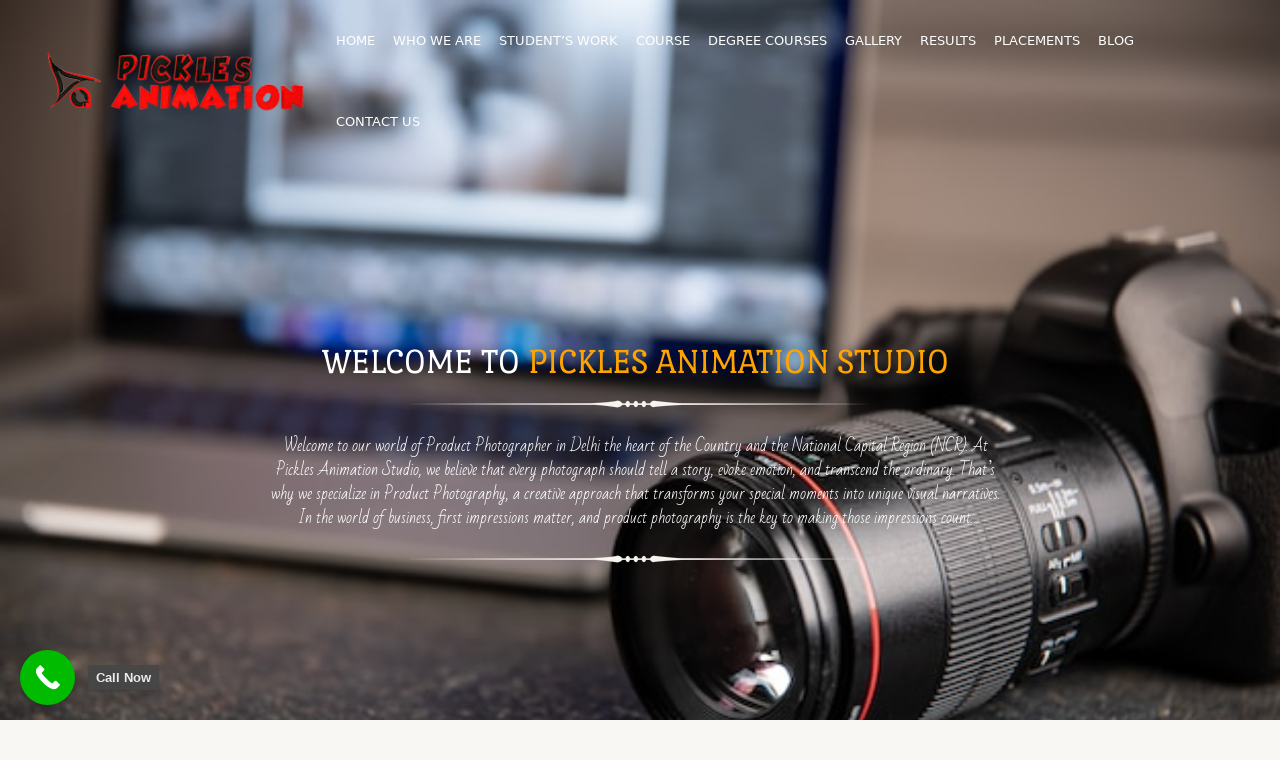

--- FILE ---
content_type: text/css
request_url: https://picklesanimation.in/wp-content/uploads/essential-addons-elementor/eael-8797.css?ver=1696940057
body_size: 16794
content:
.clearfix::before,.clearfix::after{content:" ";display:table;clear:both}.eael-testimonial-slider.nav-top-left,.eael-testimonial-slider.nav-top-right,.eael-team-slider.nav-top-left,.eael-team-slider.nav-top-right,.eael-logo-carousel.nav-top-left,.eael-logo-carousel.nav-top-right,.eael-post-carousel.nav-top-left,.eael-post-carousel.nav-top-right,.eael-product-carousel.nav-top-left,.eael-product-carousel.nav-top-right{padding-top:40px}.eael-contact-form input[type=text],.eael-contact-form input[type=email],.eael-contact-form input[type=url],.eael-contact-form input[type=tel],.eael-contact-form input[type=date],.eael-contact-form input[type=number],.eael-contact-form textarea{background:#fff;box-shadow:none;-webkit-box-shadow:none;float:none;height:auto;margin:0;outline:0;width:100%}.eael-contact-form input[type=submit]{border:0;float:none;height:auto;margin:0;padding:10px 20px;width:auto;-webkit-transition:all .25s linear 0s;transition:all .25s linear 0s}.eael-contact-form.placeholder-hide input::-webkit-input-placeholder,.eael-contact-form.placeholder-hide textarea::-webkit-input-placeholder{opacity:0;visibility:hidden}.eael-contact-form.placeholder-hide input::-moz-placeholder,.eael-contact-form.placeholder-hide textarea::-moz-placeholder{opacity:0;visibility:hidden}.eael-contact-form.placeholder-hide input:-ms-input-placeholder,.eael-contact-form.placeholder-hide textarea:-ms-input-placeholder{opacity:0;visibility:hidden}.eael-contact-form.placeholder-hide input:-moz-placeholder,.eael-contact-form.placeholder-hide textarea:-moz-placeholder{opacity:0;visibility:hidden}.eael-custom-radio-checkbox input[type=checkbox],.eael-custom-radio-checkbox input[type=radio]{-webkit-appearance:none;-moz-appearance:none;border-style:solid;border-width:0;outline:none;min-width:1px;width:15px;height:15px;background:#ddd;padding:3px}.eael-custom-radio-checkbox input[type=checkbox]:before,.eael-custom-radio-checkbox input[type=radio]:before{content:"";width:100%;height:100%;padding:0;margin:0;display:block}.eael-custom-radio-checkbox input[type=checkbox]:checked:before,.eael-custom-radio-checkbox input[type=radio]:checked:before{background:#999;-webkit-transition:all .25s linear 0s;transition:all .25s linear 0s}.eael-custom-radio-checkbox input[type=radio]{border-radius:50%}.eael-custom-radio-checkbox input[type=radio]:before{border-radius:50%}.eael-post-elements-readmore-btn{font-size:12px;font-weight:500;-webkit-transition:all 300ms ease-in-out;transition:all 300ms ease-in-out;display:inline-block}.elementor-lightbox .dialog-widget-content{width:100%;height:100%}.eael-contact-form-align-left,.elementor-widget-eael-weform.eael-contact-form-align-left .eael-weform-container{margin:0 auto 0 0;display:inline-block;text-align:left}.eael-contact-form-align-center,.elementor-widget-eael-weform.eael-contact-form-align-center .eael-weform-container{float:none;margin:0 auto;display:inline-block;text-align:left}.eael-contact-form-align-right,.elementor-widget-eael-weform.eael-contact-form-align-right .eael-weform-container{margin:0 0 0 auto;display:inline-block;text-align:left}.eael-force-hide{display:none !important}.eael-d-none{display:none !important}.eael-d-block{display:block !important}.eael-h-auto{height:auto !important}.theme-martfury .elementor-wc-products .woocommerce ul.products li.product .product-inner .mf-rating .eael-star-rating.star-rating~.count{display:none}.theme-martfury .elementor-wc-products .woocommerce ul.products li.product .product-inner .mf-rating .eael-star-rating.star-rating{display:none}.sr-only{border:0 !important;clip:rect(1px, 1px, 1px, 1px) !important;clip-path:inset(50%) !important;height:1px !important;margin:-1px !important;overflow:hidden !important;padding:0 !important;position:absolute !important;width:1px !important;white-space:nowrap !important}.elementor-widget-eael-adv-tabs .eael-tab-content-item,.elementor-widget-eael-adv-accordion .eael-accordion-content,.elementor-widget-eael-data-table .td-content,.elementor-widget-eael-info-box .eael-infobox-template-wrapper,.elementor-widget-eael-countdown .eael-countdown-expiry-template,.elementor-widget-eael-countdown .eael-countdown-container,.elementor-widget-eael-cta-box .eael-cta-template-wrapper,.elementor-widget-eael-toggle .eael-toggle-primary-wrap,.elementor-widget-eael-toggle .eael-toggle-secondary-wrap,.elementor-widget-eael-protected-content .eael-protected-content-message,.elementor-widget-eael-protected-content .protected-content,.eael-offcanvas-content-visible .eael-offcanvas-body,.elementor-widget-eael-stacked-cards .eael-stacked-cards__item{position:relative}.elementor-widget-eael-adv-tabs .eael-tab-content-item:hover .eael-onpage-edit-template-wrapper,.elementor-widget-eael-adv-accordion .eael-accordion-content:hover .eael-onpage-edit-template-wrapper,.elementor-widget-eael-data-table .td-content:hover .eael-onpage-edit-template-wrapper,.elementor-widget-eael-info-box .eael-infobox-template-wrapper:hover .eael-onpage-edit-template-wrapper,.elementor-widget-eael-countdown .eael-countdown-expiry-template:hover .eael-onpage-edit-template-wrapper,.elementor-widget-eael-countdown .eael-countdown-container:hover .eael-onpage-edit-template-wrapper,.elementor-widget-eael-cta-box .eael-cta-template-wrapper:hover .eael-onpage-edit-template-wrapper,.elementor-widget-eael-toggle .eael-toggle-primary-wrap:hover .eael-onpage-edit-template-wrapper,.elementor-widget-eael-toggle .eael-toggle-secondary-wrap:hover .eael-onpage-edit-template-wrapper,.elementor-widget-eael-protected-content .eael-protected-content-message:hover .eael-onpage-edit-template-wrapper,.elementor-widget-eael-protected-content .protected-content:hover .eael-onpage-edit-template-wrapper,.eael-offcanvas-content-visible .eael-offcanvas-body:hover .eael-onpage-edit-template-wrapper,.elementor-widget-eael-stacked-cards .eael-stacked-cards__item:hover .eael-onpage-edit-template-wrapper{display:block}.eael-widget-otea-active .elementor-element:hover>.elementor-element-overlay,.eael-widget-otea-active .elementor-empty-view,.eael-widget-otea-active .elementor-add-section-inline,.eael-widget-otea-active .elementor-add-section{display:initial !important}.eael-onpage-edit-template-wrapper{position:absolute;top:0;left:0;width:100%;height:100%;display:none;border:2px solid #5eead4}.eael-onpage-edit-template-wrapper::after{position:absolute;content:"";top:0;left:0;right:0;bottom:0;z-index:2;background:#5eead4;opacity:.3}.eael-onpage-edit-template-wrapper.eael-onpage-edit-activate{display:block}.eael-onpage-edit-template-wrapper.eael-onpage-edit-activate::after{display:none}.eael-onpage-edit-template-wrapper .eael-onpage-edit-template{background:#5eead4;color:#000;width:150px;text-align:center;height:30px;line-height:30px;font-size:12px;cursor:pointer;position:relative;z-index:3;left:50%;-webkit-transform:translateX(-50%);-ms-transform:translateX(-50%);transform:translateX(-50%)}.eael-onpage-edit-template-wrapper .eael-onpage-edit-template::before{content:"";border-top:30px solid #5eead4;border-right:0;border-bottom:0;border-left:14px solid rgba(0,0,0,0);right:100%;position:absolute}.eael-onpage-edit-template-wrapper .eael-onpage-edit-template::after{content:"";border-top:0;border-right:0;border-bottom:30px solid rgba(0,0,0,0);border-left:14px solid #5eead4;left:100%;position:absolute}.eael-onpage-edit-template-wrapper .eael-onpage-edit-template>i{margin-right:8px}.elementor-edit-area-active .eael_wd_liquid_glass_shadow-effect1,.elementor-edit-area-active .eael_wd_liquid_glass_shadow-effect2,.elementor-edit-area-active .eael_wd_liquid_glass_shadow-effect3,.elementor-edit-area-active .eael_wd_liquid_glass_shadow-effect4{-webkit-box-shadow:inherit !important;box-shadow:inherit !important}
.eael-dual-header{display:block;margin-bottom:50px}.eael-dual-header .eaa-svg{font-size:36px}.eael-dual-header svg{height:1em;width:1em}.eael-dual-header .dch-sep-icon,.eael-dual-header .dch-icon{display:block;padding:0;margin:20px 0 10px 0;font-size:36px}.eael-dual-header .eael-dch-title{font-size:36px;font-weight:700;text-transform:uppercase;line-height:48px;margin:10px 0}.eael-dual-header .eael-dch-title .eael-dch-title-text{font-size:36px;font-weight:700;text-transform:uppercase;line-height:48px;margin:10px 0}.eael-dual-header .eael-dch-title .eael-dch-title-text.eael-dch-title-lead{color:#1abc9c}.eael-dual-header .eael-dch-title .gradient-color,.eael-dual-header .eael-dch-title .eael-dch-title-gradient{-webkit-background-clip:text !important;background-clip:text !important;-webkit-text-fill-color:rgba(0,0,0,0) !important}.eael-dual-header .subtext{font-size:16px;display:block}.eael-dual-header-content-align-center{text-align:center}.eael-dual-header-content-align-left{text-align:left}.eael-dual-header-content-align-right{text-align:right}@media screen and (max-width: 1024px)and (min-width: 768px){.eael-dual-header-content-tablet-align-center{text-align:center}.eael-dual-header-content-tablet-align-left{text-align:left}.eael-dual-header-content-tablet-align-right{text-align:right}}@media screen and (max-width: 767px){.eael-dual-header-content-mobile-align-center{text-align:center}.eael-dual-header-content-mobile-align-left{text-align:left}.eael-dual-header-content-mobile-align-right{text-align:right}}.eael-dch-separator-wrap{display:-webkit-box;display:-ms-flexbox;display:flex;-webkit-box-pack:center;-ms-flex-pack:center;justify-content:center}.eael-dch-separator-wrap .separator-one,.eael-dch-separator-wrap .separator-two{display:inline-block;width:15%;height:5px}.eael-dch-separator-wrap .separator-one{background:#207eff}.eael-dch-separator-wrap .separator-two{background:#4f6592}
.eael-img-accordion{display:-webkit-box;display:-ms-flexbox;display:flex;height:50vh;overflow:hidden}.eael-img-accordion.accordion-direction-vertical{-webkit-box-orient:vertical;-webkit-box-direction:normal;-ms-flex-direction:column;flex-direction:column}.eael-img-accordion .eael-image-accordion-hover{position:relative;-webkit-box-flex:1;-ms-flex:1;flex:1;text-align:center;text-decoration:none;color:#fff;background-size:cover;background-position:center;background-repeat:no-repeat;-webkit-transition:-webkit-box-flex .4s;transition:-webkit-box-flex .4s;transition:flex .4s;transition:flex .4s, -webkit-box-flex .4s, -ms-flex .4s;overflow:hidden}.eael-img-accordion .eael-image-accordion-hover:not(.overlay-active){cursor:pointer}.eael-img-accordion .eael-image-accordion-hover:before{content:"";position:absolute;width:100%;height:100%;z-index:0;top:0px;left:0px;bottom:0px;right:0px;-webkit-transition:all .3s ease-in-out;transition:all .3s ease-in-out;background-color:rgba(0,0,0,.3)}@media screen and (max-width: 800px){.eael-img-accordion .eael-image-accordion-hover:hover{-webkit-box-flex:1;-ms-flex:1;flex:1}}@media screen and (max-width: 800px){.eael-img-accordion .eael-image-accordion-hover:hover .overlay{background-color:rgba(0,0,0,0)}}.eael-img-accordion .eael-image-accordion-hover:hover::before{background-color:rgba(0,0,0,.5)}.eael-img-accordion .eael-image-accordion-hover.overlay-active::before{background-color:rgba(0,0,0,.5)}.eael-img-accordion .eael-image-accordion-hover.overlay-active .overlay-inner *{opacity:1;visibility:visible;-webkit-transform:none !important;-ms-transform:none !important;transform:none !important;-webkit-transition:all .3s .3s;transition:all .3s .3s}.eael-img-accordion .overlay{display:-webkit-box;display:-ms-flexbox;display:flex;-webkit-box-align:center;-ms-flex-align:center;align-items:center;-webkit-box-pack:center;-ms-flex-pack:center;justify-content:center;padding:0 10px;position:absolute;top:0;right:0;bottom:0;left:0;-webkit-transition:background-color .4s;transition:background-color .4s;opacity:1;visibility:visible;background:rgba(0,0,0,0)}.eael-img-accordion .overlay .overlay-inner{z-index:1}.eael-img-accordion .overlay .overlay-inner *{visibility:hidden;opacity:0;-webkit-transform-style:preserve-3d;transform-style:preserve-3d}.eael-img-accordion .overlay h2{color:#fff;-webkit-transform:translate3d(0, -60px, 0);transform:translate3d(0, -60px, 0)}.eael-img-accordion .overlay p{color:#fff;margin-bottom:0;-webkit-transform:translate3d(0, 60px, 0);transform:translate3d(0, 60px, 0)}.eael-img-accordion.accordion-direction-vertical{-webkit-box-orient:vertical;-webkit-box-direction:normal;-ms-flex-direction:column;flex-direction:column}.eael-img-accordion .eael-image-accordion-hover{position:relative;-webkit-box-flex:1;-ms-flex:1;flex:1;text-align:center;text-decoration:none;color:#fff;background-size:cover;background-position:center;background-repeat:no-repeat;-webkit-transition:-webkit-box-flex .4s;transition:-webkit-box-flex .4s;transition:flex .4s;transition:flex .4s, -webkit-box-flex .4s, -ms-flex .4s;overflow:hidden}.eael-grow-accordion{-webkit-box-flex:3;-ms-flex:3;flex:3}.eael-img-accordion .overlay{display:-webkit-box;display:-ms-flexbox;display:flex;-webkit-box-align:center;-ms-flex-align:center;align-items:center;-webkit-box-pack:center;-ms-flex-pack:center;justify-content:center;padding:0 10px;position:absolute;top:0;right:0;bottom:0;left:0;-webkit-transition:background-color .4s;transition:background-color .4s;opacity:1;visibility:visible;background:rgba(0,0,0,0)}.eael-img-accordion-horizontal-align-left .overlay{-webkit-box-pack:start;-ms-flex-pack:start;justify-content:flex-start;text-align:left}.eael-img-accordion-horizontal-align-center .overlay{-webkit-box-pack:center;-ms-flex-pack:center;justify-content:center;text-align:center}.eael-img-accordion-horizontal-align-right .overlay{-webkit-box-pack:end;-ms-flex-pack:end;justify-content:flex-end;text-align:right}.eael-img-accordion-vertical-align-top .overlay{-webkit-box-align:start;-ms-flex-align:start;align-items:flex-start}.eael-img-accordion-vertical-align-center .overlay{-webkit-box-align:center;-ms-flex-align:center;align-items:center}.eael-img-accordion-vertical-align-bottom .overlay{-webkit-box-align:end;-ms-flex-align:end;align-items:flex-end}.eael-img-accordion .overlay-inner-show *{opacity:1;visibility:visible;-webkit-transform:none !important;-ms-transform:none !important;transform:none !important;-webkit-transition:all .3s .3s;transition:all .3s .3s}@media screen and (max-width: 800px){.eael-img-accordion{-webkit-box-orient:vertical;-webkit-box-direction:normal;-ms-flex-direction:column;flex-direction:column}.eael-img-accordion .eael-img-accordion .eael-image-accordion-hover:hover{-webkit-box-flex:1;-ms-flex:1;flex:1}.eael-img-accordion .eael-img-accordion .eael-image-accordion-hover:hover .overlay{background-color:rgba(0,0,0,0)}}.eael-grow-accordion{-webkit-box-flex:3;-ms-flex:3;flex:3}.eael-grow-accordion-vertical-align-bottom .overlay{-webkit-box-align:end;-ms-flex-align:end;align-items:flex-end}.eael-img-accordion .overlay .overlay-inner{z-index:1}.eael-img-accordion .eael-image-accordion-hover:before{content:"";position:absolute;width:100%;height:100%;z-index:0;top:0px;left:0px;bottom:0px;right:0px;-webkit-transition:all .3s ease-in-out;transition:all .3s ease-in-out}.eael-img-accordion .eael-image-accordion-hover:before{background-color:rgba(0,0,0,.3)}.eael-img-accordion .eael-image-accordion-hover.overlay-active::before,.eael-img-accordion .eael-image-accordion-hover:hover::before{background-color:rgba(0,0,0,.5)}.eael-img-accordion .overlay-inner *{visibility:hidden;opacity:0;-webkit-transform-style:preserve-3d;transform-style:preserve-3d}.eael-img-accordion .overlay h2{color:#fff;-webkit-transform:translate3d(0, -60px, 0);transform:translate3d(0, -60px, 0)}.eael-img-accordion .overlay p{color:#fff;margin-bottom:0;-webkit-transform:translate3d(0, 60px, 0);transform:translate3d(0, 60px, 0)}.eael-img-accordion .eael-image-accordion-hover.overlay-active .overlay-inner *,.eael-img-accordion .overlay-inner-show *{opacity:1;visibility:visible;-webkit-transform:none !important;-ms-transform:none !important;transform:none !important;-webkit-transition:all .3s .3s;transition:all .3s .3s}@media screen and (max-width: 800px){.eael-img-accordion:not(.accordion-direction-horizontal){-webkit-box-orient:vertical;-webkit-box-direction:normal;-ms-flex-direction:column;flex-direction:column}.eael-img-accordion:not(.accordion-direction-horizontal) .eael-image-accordion-hover:hover{-webkit-box-flex:1;-ms-flex:1;flex:1}.eael-img-accordion:not(.accordion-direction-horizontal) .eael-image-accordion-hover:hover .overlay{background-color:rgba(0,0,0,0)}}.rtl .eael-img-accordion{direction:ltr}.elementor-edit-area-active .eael_wd_liquid_glass_shadow-effect1,.elementor-edit-area-active .eael_wd_liquid_glass_shadow-effect2,.elementor-edit-area-active .eael_wd_liquid_glass_shadow-effect3,.elementor-edit-area-active .eael_wd_liquid_glass_shadow-effect4{-webkit-box-shadow:inherit !important;box-shadow:inherit !important}


--- FILE ---
content_type: text/css
request_url: https://picklesanimation.in/wp-content/uploads/elementor/css/post-8797.css?ver=1744466561
body_size: 27056
content:
.elementor-8797 .elementor-element.elementor-element-258374e:not(.elementor-motion-effects-element-type-background), .elementor-8797 .elementor-element.elementor-element-258374e > .elementor-motion-effects-container > .elementor-motion-effects-layer{background-image:url("https://picklesanimation.in/wp-content/uploads/2023/10/10001.jpg");background-position:top center;background-repeat:no-repeat;background-size:cover;}.elementor-8797 .elementor-element.elementor-element-258374e > .elementor-background-overlay{background-color:#000000;opacity:0.37;transition:background 0.3s, border-radius 0.3s, opacity 0.3s;}.elementor-8797 .elementor-element.elementor-element-258374e{transition:background 0.3s, border 0.3s, border-radius 0.3s, box-shadow 0.3s;margin-top:0px;margin-bottom:0px;overflow:visible;}.elementor-8797 .elementor-element.elementor-element-47ad0ca > .elementor-element-populated{margin:200px 0px 0px 0px;--e-column-margin-right:0px;--e-column-margin-left:0px;}.elementor-8797 .elementor-element.elementor-element-182e26f > .elementor-element-populated{margin:200px 0px 0px 0px;--e-column-margin-right:0px;--e-column-margin-left:0px;}.elementor-8797 .elementor-element.elementor-element-33ebbcd .eael-dual-header i{font-size:36px;color:#4d4d4d;}.elementor-8797 .elementor-element.elementor-element-33ebbcd .eael-dual-header img{height:36px;width:36px;}.elementor-8797 .elementor-element.elementor-element-33ebbcd .eael-dual-header .eael-dch-svg-icon{height:36px;width:36px;}.elementor-8797 .elementor-element.elementor-element-33ebbcd .eael-dual-header .eael-dch-svg-icon svg{height:36px;width:36px;}.elementor-8797 .elementor-element.elementor-element-33ebbcd .eael-dual-header svg{fill:#4d4d4d;}.elementor-8797 .elementor-element.elementor-element-33ebbcd .eael-dual-header .title{color:#FFA300;}.elementor-8797 .elementor-element.elementor-element-33ebbcd .eael-dual-header .title span.lead{color:#FFFFFF;}.elementor-8797 .elementor-element.elementor-element-33ebbcd .eael-dual-header .title, .elementor-8797 .elementor-element.elementor-element-33ebbcd .eael-dual-header .title span{font-family:"Port Lligat Slab", Sans-serif;font-weight:100;}.elementor-8797 .elementor-element.elementor-element-33ebbcd .eael-dual-header .subtext{color:#FFFFFF;font-family:"Bad Script", Sans-serif;}.elementor-8797 .elementor-element.elementor-element-23361e1 > .elementor-widget-container{margin:-85px 0px 0px 0px;}.elementor-8797 .elementor-element.elementor-element-0a95ea3 > .elementor-widget-container{margin:-42px 0px 0px 0px;}.elementor-8797 .elementor-element.elementor-element-0a95ea3{text-align:center;font-family:"Bad Script", Sans-serif;color:#FFFFFF;}.elementor-8797 .elementor-element.elementor-element-91f5317 > .elementor-widget-container{margin:-40px 0px 0px 0px;}.elementor-8797 .elementor-element.elementor-element-6b9795e > .elementor-element-populated{margin:200px 0px 0px 0px;--e-column-margin-right:0px;--e-column-margin-left:0px;}.elementor-8797 .elementor-element.elementor-element-a471bd3{overflow:visible;}.elementor-8797 .elementor-element.elementor-element-0c3d4e8{overflow:visible;}.elementor-8797 .elementor-element.elementor-element-9fdb340 .eael-dual-header i{font-size:36px;color:#4d4d4d;}.elementor-8797 .elementor-element.elementor-element-9fdb340 .eael-dual-header img{height:36px;width:36px;}.elementor-8797 .elementor-element.elementor-element-9fdb340 .eael-dual-header .eael-dch-svg-icon{height:36px;width:36px;}.elementor-8797 .elementor-element.elementor-element-9fdb340 .eael-dual-header .eael-dch-svg-icon svg{height:36px;width:36px;}.elementor-8797 .elementor-element.elementor-element-9fdb340 .eael-dual-header svg{fill:#4d4d4d;}.elementor-8797 .elementor-element.elementor-element-9fdb340 .eael-dual-header .title{color:#181818;}.elementor-8797 .elementor-element.elementor-element-9fdb340 .eael-dual-header .title span.lead{color:#E98F1C;}.elementor-8797 .elementor-element.elementor-element-9fdb340 .eael-dual-header .title, .elementor-8797 .elementor-element.elementor-element-9fdb340 .eael-dual-header .title span{font-family:"Port Lligat Slab", Sans-serif;}.elementor-8797 .elementor-element.elementor-element-9fdb340 .eael-dual-header .subtext{color:#070707;font-family:"Bad Script", Sans-serif;}.elementor-8797 .elementor-element.elementor-element-e5b9224{overflow:visible;}.elementor-8797 .elementor-element.elementor-element-7fef36e .eael-img-accordion {height:400px;}.elementor-8797 .elementor-element.elementor-element-7fef36e .eael-img-accordion{border-radius:4px;}.elementor-8797 .elementor-element.elementor-element-7fef36e .eael-img-accordion a:first-child{border-radius:4px 0 0 4px;}.elementor-8797 .elementor-element.elementor-element-7fef36e .eael-img-accordion a:last-child{border-radius:0 4px 4px 0;}.elementor-8797 .elementor-element.elementor-element-7fef36e .eael-img-accordion .eael-image-accordion-hover:before{background-color:rgba(0, 0, 0, .3);}.elementor-8797 .elementor-element.elementor-element-7fef36e .eael-img-accordion .eael-image-accordion-hover:hover::before{background-color:rgba(0, 0, 0, .5);}.elementor-8797 .elementor-element.elementor-element-7fef36e .eael-img-accordion .eael-image-accordion-hover.overlay-active:hover::before{background-color:rgba(0, 0, 0, .5);}.elementor-8797 .elementor-element.elementor-element-7fef36e .eael-img-accordion .eael-image-accordion-hover.overlay-active:before{background-color:rgba(0, 0, 0, .5);}.elementor-8797 .elementor-element.elementor-element-7fef36e .eael-img-accordion .overlay .img-accordion-title{color:#fff !important;}.elementor-8797 .elementor-element.elementor-element-7fef36e .eael-img-accordion .overlay p{color:#fff;}.elementor-8797 .elementor-element.elementor-element-877747b{overflow:visible;}.elementor-8797 .elementor-element.elementor-element-2e97f7f .eael-dual-header i{font-size:20px;color:#4d4d4d;}.elementor-8797 .elementor-element.elementor-element-2e97f7f .eael-dual-header img{height:20px;width:20px;}.elementor-8797 .elementor-element.elementor-element-2e97f7f .eael-dual-header .eael-dch-svg-icon{height:20px;width:20px;}.elementor-8797 .elementor-element.elementor-element-2e97f7f .eael-dual-header .eael-dch-svg-icon svg{height:20px;width:20px;}.elementor-8797 .elementor-element.elementor-element-2e97f7f .eael-dual-header svg{fill:#4d4d4d;}.elementor-8797 .elementor-element.elementor-element-2e97f7f .eael-dual-header .title{color:#1A1A1A;}.elementor-8797 .elementor-element.elementor-element-2e97f7f .eael-dual-header .title span.lead{color:#DF7819;}.elementor-8797 .elementor-element.elementor-element-2e97f7f .eael-dual-header .title, .elementor-8797 .elementor-element.elementor-element-2e97f7f .eael-dual-header .title span{font-family:"Port Lligat Slab", Sans-serif;}.elementor-8797 .elementor-element.elementor-element-2e97f7f .eael-dual-header .subtext{color:#4d4d4d;font-family:"Bad Script", Sans-serif;}.elementor-8797 .elementor-element.elementor-element-3b64278{overflow:visible;}.elementor-8797 .elementor-element.elementor-element-92c4086 .eael-img-accordion {height:400px;}.elementor-8797 .elementor-element.elementor-element-92c4086 .eael-img-accordion{border-radius:4px;}.elementor-8797 .elementor-element.elementor-element-92c4086 .eael-img-accordion a:first-child{border-radius:4px 0 0 4px;}.elementor-8797 .elementor-element.elementor-element-92c4086 .eael-img-accordion a:last-child{border-radius:0 4px 4px 0;}.elementor-8797 .elementor-element.elementor-element-92c4086 .eael-img-accordion .eael-image-accordion-hover:before{background-color:rgba(0, 0, 0, .3);}.elementor-8797 .elementor-element.elementor-element-92c4086 .eael-img-accordion .eael-image-accordion-hover:hover::before{background-color:rgba(0, 0, 0, .5);}.elementor-8797 .elementor-element.elementor-element-92c4086 .eael-img-accordion .eael-image-accordion-hover.overlay-active:hover::before{background-color:rgba(0, 0, 0, .5);}.elementor-8797 .elementor-element.elementor-element-92c4086 .eael-img-accordion .eael-image-accordion-hover.overlay-active:before{background-color:rgba(0, 0, 0, .5);}.elementor-8797 .elementor-element.elementor-element-92c4086 .eael-img-accordion .overlay .img-accordion-title{color:#fff !important;}.elementor-8797 .elementor-element.elementor-element-92c4086 .eael-img-accordion .overlay p{color:#fff;}.elementor-8797 .elementor-element.elementor-element-1c26f7f{overflow:visible;}.elementor-8797 .elementor-element.elementor-element-f9e5ba8 .eael-dual-header i{font-size:36px;color:#4d4d4d;}.elementor-8797 .elementor-element.elementor-element-f9e5ba8 .eael-dual-header img{height:36px;width:36px;}.elementor-8797 .elementor-element.elementor-element-f9e5ba8 .eael-dual-header .eael-dch-svg-icon{height:36px;width:36px;}.elementor-8797 .elementor-element.elementor-element-f9e5ba8 .eael-dual-header .eael-dch-svg-icon svg{height:36px;width:36px;}.elementor-8797 .elementor-element.elementor-element-f9e5ba8 .eael-dual-header svg{fill:#4d4d4d;}.elementor-8797 .elementor-element.elementor-element-f9e5ba8 .eael-dual-header .title{color:#0F0F0F;}.elementor-8797 .elementor-element.elementor-element-f9e5ba8 .eael-dual-header .title span.lead{color:#DF7819;}.elementor-8797 .elementor-element.elementor-element-f9e5ba8 .eael-dual-header .title, .elementor-8797 .elementor-element.elementor-element-f9e5ba8 .eael-dual-header .title span{font-family:"Port Lligat Slab", Sans-serif;}.elementor-8797 .elementor-element.elementor-element-f9e5ba8 .eael-dual-header .subtext{color:#4d4d4d;font-family:"Bad Script", Sans-serif;}.elementor-8797 .elementor-element.elementor-element-5fe3a1d{overflow:visible;}.elementor-8797 .elementor-element.elementor-element-c5431ad .eael-img-accordion {height:400px;}.elementor-8797 .elementor-element.elementor-element-c5431ad .eael-img-accordion{border-radius:4px;}.elementor-8797 .elementor-element.elementor-element-c5431ad .eael-img-accordion a:first-child{border-radius:4px 0 0 4px;}.elementor-8797 .elementor-element.elementor-element-c5431ad .eael-img-accordion a:last-child{border-radius:0 4px 4px 0;}.elementor-8797 .elementor-element.elementor-element-c5431ad .eael-img-accordion .eael-image-accordion-hover:before{background-color:rgba(0, 0, 0, .3);}.elementor-8797 .elementor-element.elementor-element-c5431ad .eael-img-accordion .eael-image-accordion-hover:hover::before{background-color:rgba(0, 0, 0, .5);}.elementor-8797 .elementor-element.elementor-element-c5431ad .eael-img-accordion .eael-image-accordion-hover.overlay-active:hover::before{background-color:rgba(0, 0, 0, .5);}.elementor-8797 .elementor-element.elementor-element-c5431ad .eael-img-accordion .eael-image-accordion-hover.overlay-active:before{background-color:rgba(0, 0, 0, .5);}.elementor-8797 .elementor-element.elementor-element-c5431ad .eael-img-accordion .overlay .img-accordion-title{color:#fff !important;}.elementor-8797 .elementor-element.elementor-element-c5431ad .eael-img-accordion .overlay p{color:#fff;}.elementor-8797 .elementor-element.elementor-element-0008071{overflow:visible;}.elementor-8797 .elementor-element.elementor-element-f8f7a20 .eael-dual-header i{font-size:36px;color:#4d4d4d;}.elementor-8797 .elementor-element.elementor-element-f8f7a20 .eael-dual-header img{height:36px;width:36px;}.elementor-8797 .elementor-element.elementor-element-f8f7a20 .eael-dual-header .eael-dch-svg-icon{height:36px;width:36px;}.elementor-8797 .elementor-element.elementor-element-f8f7a20 .eael-dual-header .eael-dch-svg-icon svg{height:36px;width:36px;}.elementor-8797 .elementor-element.elementor-element-f8f7a20 .eael-dual-header svg{fill:#4d4d4d;}.elementor-8797 .elementor-element.elementor-element-f8f7a20 .eael-dual-header .title{color:#000000;}.elementor-8797 .elementor-element.elementor-element-f8f7a20 .eael-dual-header .title span.lead{color:#DF7819;}.elementor-8797 .elementor-element.elementor-element-f8f7a20 .eael-dual-header .title, .elementor-8797 .elementor-element.elementor-element-f8f7a20 .eael-dual-header .title span{font-family:"Port Lligat Slab", Sans-serif;}.elementor-8797 .elementor-element.elementor-element-f8f7a20 .eael-dual-header .subtext{color:#4d4d4d;font-family:"Bad Script", Sans-serif;}.elementor-8797 .elementor-element.elementor-element-191594c{overflow:visible;}.elementor-8797 .elementor-element.elementor-element-1e8de17 .eael-img-accordion {height:400px;}.elementor-8797 .elementor-element.elementor-element-1e8de17 .eael-img-accordion{border-radius:4px;}.elementor-8797 .elementor-element.elementor-element-1e8de17 .eael-img-accordion a:first-child{border-radius:4px 0 0 4px;}.elementor-8797 .elementor-element.elementor-element-1e8de17 .eael-img-accordion a:last-child{border-radius:0 4px 4px 0;}.elementor-8797 .elementor-element.elementor-element-1e8de17 .eael-img-accordion .eael-image-accordion-hover:before{background-color:rgba(0, 0, 0, .3);}.elementor-8797 .elementor-element.elementor-element-1e8de17 .eael-img-accordion .eael-image-accordion-hover:hover::before{background-color:rgba(0, 0, 0, .5);}.elementor-8797 .elementor-element.elementor-element-1e8de17 .eael-img-accordion .eael-image-accordion-hover.overlay-active:hover::before{background-color:rgba(0, 0, 0, .5);}.elementor-8797 .elementor-element.elementor-element-1e8de17 .eael-img-accordion .eael-image-accordion-hover.overlay-active:before{background-color:rgba(0, 0, 0, .5);}.elementor-8797 .elementor-element.elementor-element-1e8de17 .eael-img-accordion .overlay .img-accordion-title{color:#fff !important;}.elementor-8797 .elementor-element.elementor-element-1e8de17 .eael-img-accordion .overlay p{color:#fff;}.elementor-8797 .elementor-element.elementor-element-07efbe4{overflow:visible;}.elementor-8797 .elementor-element.elementor-element-fc2e417 .eael-dual-header i{font-size:36px;color:#4d4d4d;}.elementor-8797 .elementor-element.elementor-element-fc2e417 .eael-dual-header img{height:36px;width:36px;}.elementor-8797 .elementor-element.elementor-element-fc2e417 .eael-dual-header .eael-dch-svg-icon{height:36px;width:36px;}.elementor-8797 .elementor-element.elementor-element-fc2e417 .eael-dual-header .eael-dch-svg-icon svg{height:36px;width:36px;}.elementor-8797 .elementor-element.elementor-element-fc2e417 .eael-dual-header svg{fill:#4d4d4d;}.elementor-8797 .elementor-element.elementor-element-fc2e417 .eael-dual-header .title{color:#020202;}.elementor-8797 .elementor-element.elementor-element-fc2e417 .eael-dual-header .title span.lead{color:#DF7819;}.elementor-8797 .elementor-element.elementor-element-fc2e417 .eael-dual-header .title, .elementor-8797 .elementor-element.elementor-element-fc2e417 .eael-dual-header .title span{font-family:"Port Lligat Slab", Sans-serif;}.elementor-8797 .elementor-element.elementor-element-fc2e417 .eael-dual-header .subtext{color:#4d4d4d;font-family:"Bad Script", Sans-serif;}.elementor-8797 .elementor-element.elementor-element-2ae24f2{overflow:visible;}.elementor-8797 .elementor-element.elementor-element-51b384b .eael-img-accordion {height:400px;}.elementor-8797 .elementor-element.elementor-element-51b384b .eael-img-accordion{border-radius:4px;}.elementor-8797 .elementor-element.elementor-element-51b384b .eael-img-accordion a:first-child{border-radius:4px 0 0 4px;}.elementor-8797 .elementor-element.elementor-element-51b384b .eael-img-accordion a:last-child{border-radius:0 4px 4px 0;}.elementor-8797 .elementor-element.elementor-element-51b384b .eael-img-accordion .eael-image-accordion-hover:before{background-color:rgba(0, 0, 0, .3);}.elementor-8797 .elementor-element.elementor-element-51b384b .eael-img-accordion .eael-image-accordion-hover:hover::before{background-color:rgba(0, 0, 0, .5);}.elementor-8797 .elementor-element.elementor-element-51b384b .eael-img-accordion .eael-image-accordion-hover.overlay-active:hover::before{background-color:rgba(0, 0, 0, .5);}.elementor-8797 .elementor-element.elementor-element-51b384b .eael-img-accordion .eael-image-accordion-hover.overlay-active:before{background-color:rgba(0, 0, 0, .5);}.elementor-8797 .elementor-element.elementor-element-51b384b .eael-img-accordion .overlay .img-accordion-title{color:#fff !important;}.elementor-8797 .elementor-element.elementor-element-51b384b .eael-img-accordion .overlay p{color:#fff;}.elementor-8797 .elementor-element.elementor-element-fc36089{overflow:visible;}.elementor-8797 .elementor-element.elementor-element-2b0b950 .eael-dual-header i{font-size:36px;color:#4d4d4d;}.elementor-8797 .elementor-element.elementor-element-2b0b950 .eael-dual-header img{height:36px;width:36px;}.elementor-8797 .elementor-element.elementor-element-2b0b950 .eael-dual-header .eael-dch-svg-icon{height:36px;width:36px;}.elementor-8797 .elementor-element.elementor-element-2b0b950 .eael-dual-header .eael-dch-svg-icon svg{height:36px;width:36px;}.elementor-8797 .elementor-element.elementor-element-2b0b950 .eael-dual-header svg{fill:#4d4d4d;}.elementor-8797 .elementor-element.elementor-element-2b0b950 .eael-dual-header .title{color:#111111;}.elementor-8797 .elementor-element.elementor-element-2b0b950 .eael-dual-header .title span.lead{color:#DF7819;}.elementor-8797 .elementor-element.elementor-element-2b0b950 .eael-dual-header .title, .elementor-8797 .elementor-element.elementor-element-2b0b950 .eael-dual-header .title span{font-family:"Port Lligat Slab", Sans-serif;}.elementor-8797 .elementor-element.elementor-element-2b0b950 .eael-dual-header .subtext{color:#4d4d4d;font-family:"Bad Script", Sans-serif;}.elementor-8797 .elementor-element.elementor-element-65e5bb4{overflow:visible;}.elementor-8797 .elementor-element.elementor-element-2a96d1b .eael-img-accordion {height:400px;}.elementor-8797 .elementor-element.elementor-element-2a96d1b .eael-img-accordion{border-radius:4px;}.elementor-8797 .elementor-element.elementor-element-2a96d1b .eael-img-accordion a:first-child{border-radius:4px 0 0 4px;}.elementor-8797 .elementor-element.elementor-element-2a96d1b .eael-img-accordion a:last-child{border-radius:0 4px 4px 0;}.elementor-8797 .elementor-element.elementor-element-2a96d1b .eael-img-accordion .eael-image-accordion-hover:before{background-color:rgba(0, 0, 0, .3);}.elementor-8797 .elementor-element.elementor-element-2a96d1b .eael-img-accordion .eael-image-accordion-hover:hover::before{background-color:rgba(0, 0, 0, .5);}.elementor-8797 .elementor-element.elementor-element-2a96d1b .eael-img-accordion .eael-image-accordion-hover.overlay-active:hover::before{background-color:rgba(0, 0, 0, .5);}.elementor-8797 .elementor-element.elementor-element-2a96d1b .eael-img-accordion .eael-image-accordion-hover.overlay-active:before{background-color:rgba(0, 0, 0, .5);}.elementor-8797 .elementor-element.elementor-element-2a96d1b .eael-img-accordion .overlay .img-accordion-title{color:#fff !important;}.elementor-8797 .elementor-element.elementor-element-2a96d1b .eael-img-accordion .overlay p{color:#fff;}.elementor-8797 .elementor-element.elementor-element-1b3c26e{overflow:visible;}.elementor-8797 .elementor-element.elementor-element-9356a70 .eael-dual-header i{font-size:36px;color:#4d4d4d;}.elementor-8797 .elementor-element.elementor-element-9356a70 .eael-dual-header img{height:36px;width:36px;}.elementor-8797 .elementor-element.elementor-element-9356a70 .eael-dual-header .eael-dch-svg-icon{height:36px;width:36px;}.elementor-8797 .elementor-element.elementor-element-9356a70 .eael-dual-header .eael-dch-svg-icon svg{height:36px;width:36px;}.elementor-8797 .elementor-element.elementor-element-9356a70 .eael-dual-header svg{fill:#4d4d4d;}.elementor-8797 .elementor-element.elementor-element-9356a70 .eael-dual-header .title{color:#080808;}.elementor-8797 .elementor-element.elementor-element-9356a70 .eael-dual-header .title span.lead{color:#DF7819;}.elementor-8797 .elementor-element.elementor-element-9356a70 .eael-dual-header .title, .elementor-8797 .elementor-element.elementor-element-9356a70 .eael-dual-header .title span{font-family:"Port Lligat Slab", Sans-serif;}.elementor-8797 .elementor-element.elementor-element-9356a70 .eael-dual-header .subtext{color:#4d4d4d;font-family:"Bad Script", Sans-serif;}.elementor-8797 .elementor-element.elementor-element-bbf3ed5{overflow:visible;}.elementor-8797 .elementor-element.elementor-element-43f03d7 .eael-img-accordion {height:400px;}.elementor-8797 .elementor-element.elementor-element-43f03d7 .eael-img-accordion{border-radius:4px;}.elementor-8797 .elementor-element.elementor-element-43f03d7 .eael-img-accordion a:first-child{border-radius:4px 0 0 4px;}.elementor-8797 .elementor-element.elementor-element-43f03d7 .eael-img-accordion a:last-child{border-radius:0 4px 4px 0;}.elementor-8797 .elementor-element.elementor-element-43f03d7 .eael-img-accordion .eael-image-accordion-hover:before{background-color:rgba(0, 0, 0, .3);}.elementor-8797 .elementor-element.elementor-element-43f03d7 .eael-img-accordion .eael-image-accordion-hover:hover::before{background-color:rgba(0, 0, 0, .5);}.elementor-8797 .elementor-element.elementor-element-43f03d7 .eael-img-accordion .eael-image-accordion-hover.overlay-active:hover::before{background-color:rgba(0, 0, 0, .5);}.elementor-8797 .elementor-element.elementor-element-43f03d7 .eael-img-accordion .eael-image-accordion-hover.overlay-active:before{background-color:rgba(0, 0, 0, .5);}.elementor-8797 .elementor-element.elementor-element-43f03d7 .eael-img-accordion .overlay .img-accordion-title{color:#fff !important;}.elementor-8797 .elementor-element.elementor-element-43f03d7 .eael-img-accordion .overlay p{color:#fff;}.elementor-8797 .elementor-element.elementor-element-b7f82d6{overflow:visible;}.elementor-8797 .elementor-element.elementor-element-fd7d932 .eael-dual-header i{font-size:36px;color:#4d4d4d;}.elementor-8797 .elementor-element.elementor-element-fd7d932 .eael-dual-header img{height:36px;width:36px;}.elementor-8797 .elementor-element.elementor-element-fd7d932 .eael-dual-header .eael-dch-svg-icon{height:36px;width:36px;}.elementor-8797 .elementor-element.elementor-element-fd7d932 .eael-dual-header .eael-dch-svg-icon svg{height:36px;width:36px;}.elementor-8797 .elementor-element.elementor-element-fd7d932 .eael-dual-header svg{fill:#4d4d4d;}.elementor-8797 .elementor-element.elementor-element-fd7d932 .eael-dual-header .title{color:#000000;}.elementor-8797 .elementor-element.elementor-element-fd7d932 .eael-dual-header .title span.lead{color:#DF7819;}.elementor-8797 .elementor-element.elementor-element-fd7d932 .eael-dual-header .title, .elementor-8797 .elementor-element.elementor-element-fd7d932 .eael-dual-header .title span{font-family:"Port Lligat Slab", Sans-serif;}.elementor-8797 .elementor-element.elementor-element-fd7d932 .eael-dual-header .subtext{color:#4d4d4d;font-family:"Bad Script", Sans-serif;}.elementor-8797 .elementor-element.elementor-element-b4c67cc{overflow:visible;}.elementor-8797 .elementor-element.elementor-element-5878bbf .eael-img-accordion {height:400px;}.elementor-8797 .elementor-element.elementor-element-5878bbf .eael-img-accordion{border-radius:4px;}.elementor-8797 .elementor-element.elementor-element-5878bbf .eael-img-accordion a:first-child{border-radius:4px 0 0 4px;}.elementor-8797 .elementor-element.elementor-element-5878bbf .eael-img-accordion a:last-child{border-radius:0 4px 4px 0;}.elementor-8797 .elementor-element.elementor-element-5878bbf .eael-img-accordion .eael-image-accordion-hover:before{background-color:rgba(0, 0, 0, .3);}.elementor-8797 .elementor-element.elementor-element-5878bbf .eael-img-accordion .eael-image-accordion-hover:hover::before{background-color:rgba(0, 0, 0, .5);}.elementor-8797 .elementor-element.elementor-element-5878bbf .eael-img-accordion .eael-image-accordion-hover.overlay-active:hover::before{background-color:rgba(0, 0, 0, .5);}.elementor-8797 .elementor-element.elementor-element-5878bbf .eael-img-accordion .eael-image-accordion-hover.overlay-active:before{background-color:rgba(0, 0, 0, .5);}.elementor-8797 .elementor-element.elementor-element-5878bbf .eael-img-accordion .overlay .img-accordion-title{color:#fff !important;}.elementor-8797 .elementor-element.elementor-element-5878bbf .eael-img-accordion .overlay p{color:#fff;}.elementor-8797 .elementor-element.elementor-element-352fa48{overflow:visible;}.elementor-8797 .elementor-element.elementor-element-6cb0035{text-align:center;}.elementor-8797 .elementor-element.elementor-element-d15d749{text-align:center;}.elementor-8797 .elementor-element.elementor-element-4d47b9e .elementor-repeater-item-02deacb > a{color:#222222;}.elementor-8797 .elementor-element.elementor-element-4d47b9e .elementor-repeater-item-02deacb > a svg path{stroke:#222222;fill:#222222;}.elementor-8797 .elementor-element.elementor-element-4d47b9e .elementor-repeater-item-02deacb > a:hover{background-color:#3A8AB5;}.elementor-8797 .elementor-element.elementor-element-4d47b9e .elementor-repeater-item-6d88635 > a{color:#222222;}.elementor-8797 .elementor-element.elementor-element-4d47b9e .elementor-repeater-item-6d88635 > a svg path{stroke:#222222;fill:#222222;}.elementor-8797 .elementor-element.elementor-element-4d47b9e .elementor-repeater-item-6d88635 > a:hover{background-color:#1da1f2;}.elementor-8797 .elementor-element.elementor-element-4d47b9e .elementor-repeater-item-dba3bc8 > a{color:#222222;}.elementor-8797 .elementor-element.elementor-element-4d47b9e .elementor-repeater-item-dba3bc8 > a svg path{stroke:#222222;fill:#222222;}.elementor-8797 .elementor-element.elementor-element-4d47b9e .elementor-repeater-item-dba3bc8 > a:hover{background-color:#3b5998;}.elementor-8797 .elementor-element.elementor-element-4d47b9e .elementor-repeater-item-f4ba3b3 > a{color:#222222;}.elementor-8797 .elementor-element.elementor-element-4d47b9e .elementor-repeater-item-f4ba3b3 > a svg path{stroke:#222222;fill:#222222;}.elementor-8797 .elementor-element.elementor-element-4d47b9e .elementor-repeater-item-f4ba3b3 > a:hover{background-color:#0077b5;}.elementor-8797 .elementor-element.elementor-element-4d47b9e .ekit_social_media{text-align:center;}.elementor-8797 .elementor-element.elementor-element-4d47b9e .ekit_social_media > li > a{text-align:center;text-decoration:none;border-radius:50% 50% 50% 50%;width:30px;height:30px;line-height:28px;}.elementor-8797 .elementor-element.elementor-element-4d47b9e .ekit_social_media > li{display:inline-block;margin:5px 5px 5px 5px;}.elementor-8797 .elementor-element.elementor-element-4d47b9e .ekit_social_media > li > a i{font-size:16px;}.elementor-8797 .elementor-element.elementor-element-4d47b9e .ekit_social_media > li > a svg{max-width:16px;}.elementor-8797 .elementor-element.elementor-element-369d595{overflow:visible;}@media(min-width:768px){.elementor-8797 .elementor-element.elementor-element-47ad0ca{width:20%;}.elementor-8797 .elementor-element.elementor-element-182e26f{width:59.332%;}.elementor-8797 .elementor-element.elementor-element-6b9795e{width:20%;}}@media(min-width:1025px){.elementor-8797 .elementor-element.elementor-element-258374e:not(.elementor-motion-effects-element-type-background), .elementor-8797 .elementor-element.elementor-element-258374e > .elementor-motion-effects-container > .elementor-motion-effects-layer{background-attachment:fixed;}}

--- FILE ---
content_type: text/css
request_url: https://picklesanimation.in/wp-content/uploads/elementor/css/post-11970.css?ver=1744450037
body_size: 3829
content:
.elementor-11970 .elementor-element.elementor-element-157a9f0:not(.elementor-motion-effects-element-type-background), .elementor-11970 .elementor-element.elementor-element-157a9f0 > .elementor-motion-effects-container > .elementor-motion-effects-layer{background-color:#F9C349DE;}.elementor-11970 .elementor-element.elementor-element-157a9f0{border-style:none;transition:background 0.3s, border 0.3s, border-radius 0.3s, box-shadow 0.3s;padding:0px 0px 0px 0px;overflow:visible;}.elementor-11970 .elementor-element.elementor-element-157a9f0, .elementor-11970 .elementor-element.elementor-element-157a9f0 > .elementor-background-overlay{border-radius:0px 0px 0px 0px;}.elementor-11970 .elementor-element.elementor-element-157a9f0 > .elementor-background-overlay{transition:background 0.3s, border-radius 0.3s, opacity 0.3s;}.elementor-11970 .elementor-element.elementor-element-aa23634:not(.elementor-motion-effects-element-type-background) > .elementor-widget-wrap, .elementor-11970 .elementor-element.elementor-element-aa23634 > .elementor-widget-wrap > .elementor-motion-effects-container > .elementor-motion-effects-layer{background-color:#FFFFFF00;}.elementor-11970 .elementor-element.elementor-element-aa23634 > .elementor-element-populated{box-shadow:0px 0px 10px 0px rgba(0,0,0,0.5);transition:background 0.3s, border 0.3s, border-radius 0.3s, box-shadow 0.3s;margin:0px 0px 0px 0px;--e-column-margin-right:0px;--e-column-margin-left:0px;}.elementor-11970 .elementor-element.elementor-element-aa23634 > .elementor-element-populated > .elementor-background-overlay{transition:background 0.3s, border-radius 0.3s, opacity 0.3s;}.elementor-11970 .elementor-element.elementor-element-7f0c02b{text-align:center;}.elementor-11970 .elementor-element.elementor-element-a4c4636 > .elementor-widget-container{margin:0px 20px 0px 20px;}.elementor-11970 .elementor-element.elementor-element-a4c4636 .eael-wpforms label.wpforms-error{display:block !important;}.elementor-11970 .elementor-element.elementor-element-a4c4636 .eael-wpforms .wpforms-field input:not([type=radio]):not([type=checkbox]):not([type=submit]):not([type=button]):not([type=image]):not([type=file]), .elementor-11970 .elementor-element.elementor-element-a4c4636 .eael-wpforms .wpforms-field select{height:30px;}.elementor-11970 .elementor-element.elementor-element-a4c4636 .eael-wpforms .wpforms-submit-container .wpforms-submit{width:100%;}.elementor-11970 .elementor-element.elementor-element-a4c4636 .eael-wpforms .wpforms-submit-container .wpforms-submit:hover, 
                    .elementor-11970 .elementor-element.elementor-element-a4c4636 .eael-wpforms .wpforms-container-full .wpforms-submit-container .wpforms-form button[type=submit]:hover{background:#065689 !important;}.elementor-11970 .elementor-element.elementor-element-a4c4636 .eael-wpforms input.wpforms-error{border-width:1px;}.elementor-11970 .elementor-element.elementor-element-a4c4636 .eael-wpforms textarea.wpforms-error{border-width:1px;}#elementor-popup-modal-11970 .dialog-widget-content{animation-duration:1.2s;box-shadow:2px 8px 23px 3px rgba(0,0,0,0.2);}#elementor-popup-modal-11970{background-color:rgba(0,0,0,.8);justify-content:center;align-items:center;pointer-events:all;}#elementor-popup-modal-11970 .dialog-message{width:640px;height:auto;}#elementor-popup-modal-11970 .dialog-close-button{display:flex;}@media(max-width:767px){.elementor-11970 .elementor-element.elementor-element-157a9f0 > .elementor-container{max-width:500px;}.elementor-11970 .elementor-element.elementor-element-157a9f0{padding:0px 0px 0px 0px;}.elementor-11970 .elementor-element.elementor-element-aa23634 > .elementor-element-populated{margin:0px 0px 0px 0px;--e-column-margin-right:0px;--e-column-margin-left:0px;padding:19px 19px 19px 19px;}#elementor-popup-modal-11970 .dialog-message{width:281px;}}

--- FILE ---
content_type: text/css
request_url: https://picklesanimation.in/wp-content/uploads/elementor/google-fonts/css/portlligatslab.css?ver=1744458314
body_size: 476
content:
/* latin */
@font-face {
  font-family: 'Port Lligat Slab';
  font-style: normal;
  font-weight: 400;
  font-display: swap;
  src: url(https://picklesanimation.in/wp-content/uploads/elementor/google-fonts/fonts/portlligatslab-ldipaoiqngara8kr7ulhz8p_nyosg70r9g.woff2) format('woff2');
  unicode-range: U+0000-00FF, U+0131, U+0152-0153, U+02BB-02BC, U+02C6, U+02DA, U+02DC, U+0304, U+0308, U+0329, U+2000-206F, U+20AC, U+2122, U+2191, U+2193, U+2212, U+2215, U+FEFF, U+FFFD;
}
